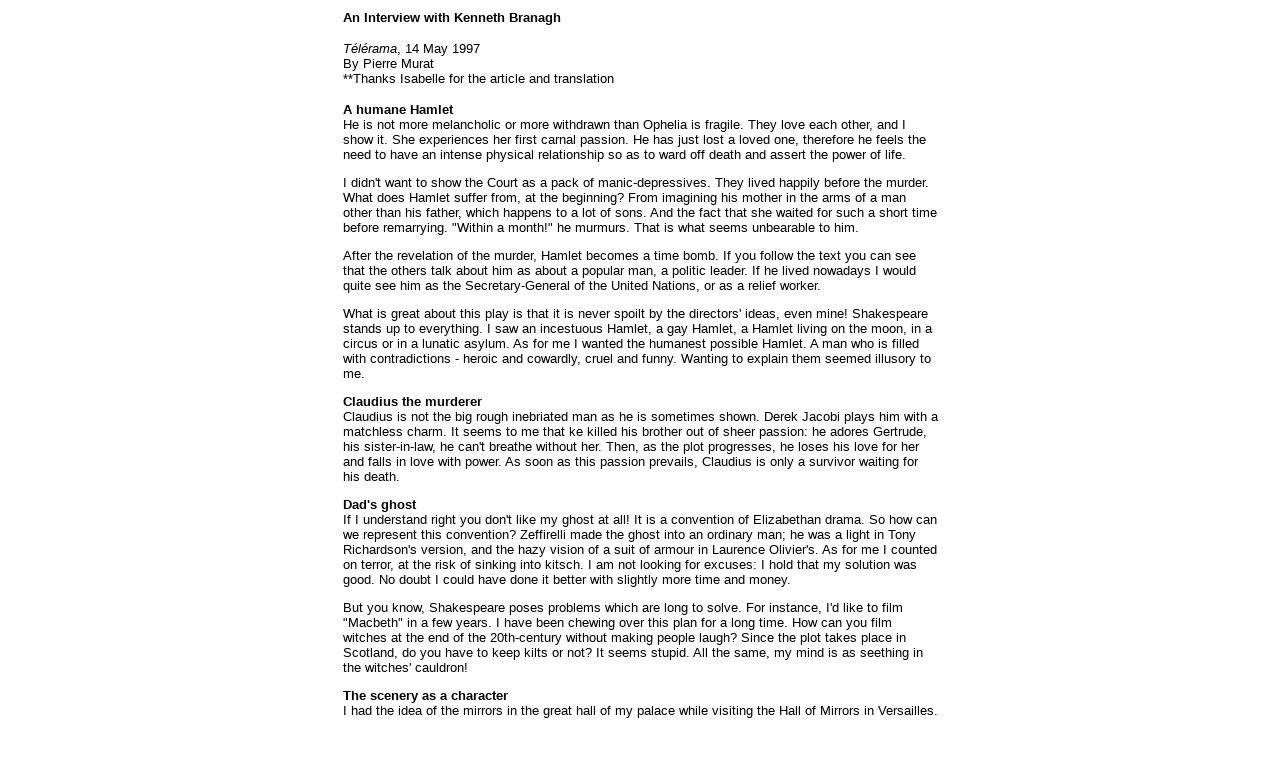

--- FILE ---
content_type: text/html
request_url: https://branaghcompendium.com/artic-hamlet_telerama1997.html
body_size: 3116
content:
<title>Article</title>
</head>
<body bgcolor="#ffffff" vlink="#c000c0">
<p><center><table width="599" border="0" cellspacing="2" cellpadding="0">
  <tr>
    <td width="100%">
    <font size="-1" face="Arial"><b>An Interview with Kenneth Branagh</b></font></p>
<p>

<font size="-1" face="Arial"><i>T�l�rama</i>, 14 May 1997<br>
By Pierre Murat<br>
**Thanks Isabelle for the article and translation</p>
<p>
<font size="-1" face="Arial">
<b>A humane Hamlet</b><br>
He is not more melancholic or more withdrawn than Ophelia is fragile. They love each other, and I show it. She experiences her first carnal passion. He has just lost a loved one, therefore he feels the need to have an intense physical relationship so as to ward off death and assert the power of life.</p>
<p>
I didn't want to show the Court as a pack of manic-depressives. They lived happily before the murder. What does Hamlet suffer from, at the beginning? From imagining his mother in the arms of a man other than his father, which happens to a lot of sons. And the fact that she waited for such a short time before remarrying. "Within a month!" he murmurs. That is what seems unbearable to him.</p>
<p>
After the revelation of the murder, Hamlet becomes a time bomb. If you follow the text you can see that the others talk about him as about a popular man, a politic leader. If he lived nowadays I would quite see him as the Secretary-General of the United Nations, or as a relief worker.</p>
<p>
What is great about this play is that it is never spoilt by the directors' ideas, even mine! Shakespeare stands up to everything. I saw an incestuous Hamlet, a gay Hamlet, a Hamlet living on the moon, in a circus or in a lunatic asylum. As for me I wanted the humanest possible Hamlet. A man who is filled with contradictions - heroic and cowardly, cruel and funny. Wanting to explain them seemed illusory to me.</p>
<p>
<b>Claudius the murderer</b><br>
Claudius is not the big rough inebriated man as he is sometimes shown. Derek Jacobi plays him with a matchless charm. It seems to me that ke killed his brother out of sheer passion: he adores Gertrude, his sister-in-law, he can't breathe without her. Then, as the plot progresses, he loses his love for her and falls in love with power. As soon as this passion prevails, Claudius is only a survivor waiting for his death.</p>
<p>
<b>Dad's ghost</b><br>
If I understand right you don't like my ghost at all! It is a convention of Elizabethan drama. So how can we represent this convention? Zeffirelli made the ghost into an ordinary man; he was a light in Tony Richardson's version, and the hazy vision of a suit of armour in Laurence Olivier's. As for me I counted on terror, at the risk of sinking into kitsch. I am not looking for excuses: I hold that my solution was good. No doubt I could have done it better with slightly more time and money.</p>
<p>

But you know, Shakespeare poses problems which are long to solve. For instance, I'd like to film "Macbeth" in a few years. I have been chewing over this plan for a long time. How can you film witches at the end of the 20th-century without making people laugh? Since the plot takes place in Scotland, do you have to keep kilts or not? It seems stupid. All the same, my mind is as seething in the witches' cauldron!</p>
<p>
<b>The scenery as a character</b><br>
I had the idea of the mirrors in the great hall of my palace while visiting the Hall of Mirrors in Versailles. They suggest the ocupants' vanity and paranoia: everyone feels spied on. Sometimes they are alone, they turn round suddenly, and their reflection is watching them. People's eyes are fixed on them. They are on show constantly. That is why I chose to transpose the play into the 19th-century. A few large families reigned over Europe then. The blazing sumptuousness of the decors hid secret bonds between them.</p>
<p>
<b>A matter of tempo</b><br>
In "Frankenstein" I used a Steadycam. In "In the Bleak Midwinter" I used still shots but the
editing gave an impression of speed. Here, the camera moves a lot, but not to excess: I wanted an epic film but also a dignified film. My aim was to involve the audience: this is my constant concern. Without banking on speed necessarily. In this kind of film, you risk letting reconstruction prevail over the rest, limiting yourself to a heavy and overly moderated illustration. I have tried to avoid giving the audience the feeling of visiting a museum.</p>
<p>
<b>The most difficult scene</b><br>
The final duel. I shot Robin Williams in December, Derek Jacobi in February, Rufus Sewell in March, Richard Attenborough in April! For months, the actors' least movement and each camera angle were in my mind. And I had to keep tempo. It was not easy.</p>
<p>
<b>The short version</b><br>
The pressures were strong. Some American cinema managers said: "We want to show "Hamlet" ... but not if it lasts four hours." However much I told them about "Gone with the Wind" or "Doctor Zhivago", it was hopeless. Other managers got excited: "Who is going to decide if our small town is or is not clever enough to deserve the four-hour version?" I had 16 million dollars, I was still short 2 million to balance the budget. I got them by agreeing to edit a short version. While hoping and praying that it would never be released.</p>

<p>
<br>
<p> <a href="artic.htm"><b>Back to Articles Listing</b></a> | <b><a href="index2.html">Back to the Compendium</a></b></font></td> 
  </tr>
</table>
</center>

</body>
</html>
